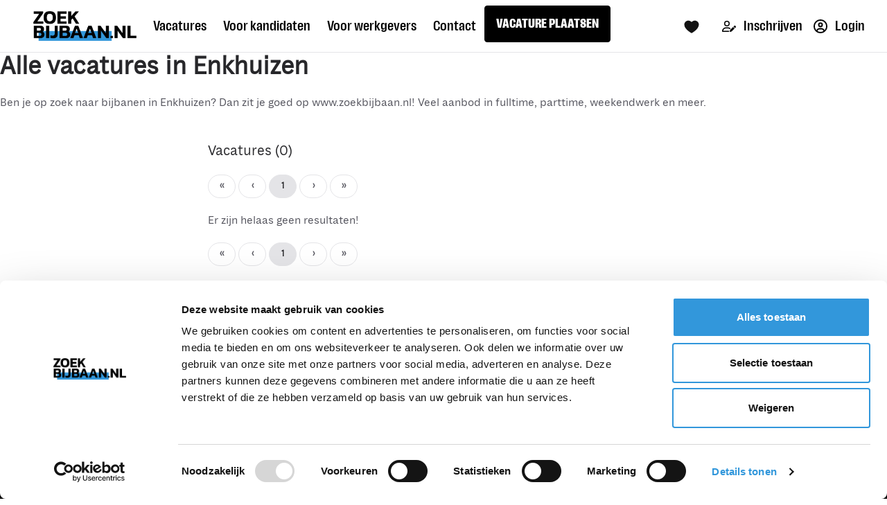

--- FILE ---
content_type: application/javascript; charset=UTF-8
request_url: https://www.zoekbijbaan.nl/_nuxt/4f92fc2.js
body_size: 3984
content:
(window.webpackJsonp=window.webpackJsonp||[]).push([[11],{844:function(t,e,n){"use strict";n.r(e);var r=n(106),o=n(48),c=(n(117),n(8),n(9),n(41),n(303),n(45),n(46),n(34),n(39),n(99),n(27),n(11),n(21),n(44),n(5),n(13),n(211)),l=n(113),d={components:{AlgoliaFacetFilter:n(131).a,AlgoliaPagination:l.a,JobOpening:c.a},props:{disjunctiveFacetsRefinements:{type:Object},location:{},searchInput:{type:String},radius:{type:Number,default:5},title:{type:String,default:""},description:{type:String,default:""}},data:function(){return{openFilters:!0,items:[],filters:[["function_title","Functie","name:asc",1],["employment_type","Dienstverband","count:desc",2],["branche","Branche","name:asc",3],["education_level","Opleidingsniveau","count:desc",4]],attributesToRetrieve:["*","-applications","-team.application_rate","-hired_applicants","-new_applications","-application_starts","-views"],disjunctiveFacets:["branche","education_level","employment_type","function_title","team.name","internship_type"],filterParams:"zoekbijbaan_start_date < "+(new Date).getTime()/1e3+" AND (zoekbijbaan_end_date > "+(new Date).getTime()/1e3+" OR zoekbijbaan_end_date = 0) AND deleted_at < 1 AND status:Gepubliceerd"}},computed:{filtersOrdered:function(){return this.$forceUpdate(),this.filters.sort((function(a,b){return a[3]-b[3]}))}}},h=n(0),f=Object(h.a)(d,(function(){var t=this,e=t.$createElement,n=t._self._c||e;return n("div",[n("ais-configure",t._b({attrs:{aroundRadius:t.location?1e3*parseInt(t.radius):"all",query:t.searchInput?t.searchInput:"",aroundLatLng:t.location?t.location.lat+","+t.location.lng:"",disjunctiveFacetsRefinements:t.disjunctiveFacetsRefinements,attributesToRetrieve:t.attributesToRetrieve,hitsPerPage:10,filters:t.filterParams,disjunctiveFacets:t.disjunctiveFacets}},"ais-configure",{aroundLatLngViaIP:!t.location},!1)),t._v(" "),n("div",{staticClass:"container mx-auto space-y-3 px-5 md:px-0 pb-5"},[n("div",{staticClass:"w-full mx-auto space-y-5"},[n("h1",{staticClass:"text-2xl md:text-4xl font-black"},[t._v("\n        "+t._s(t.title)+"\n      ")]),t._v(" "),t.description?n("div",{domProps:{innerHTML:t._s(t.description)}}):t._e()]),t._v(" "),n("div",{staticClass:"flex items-center justify-center mt-5"},[n("ais-current-refinements",{scopedSlots:t._u([{key:"default",fn:function(e){var r=e.items,o=e.createURL;return r?n("ul",{},t._l(r,(function(e){return n("li",{key:e.attribute,staticClass:"inline-block"},[n("ul",t._l(e.refinements,(function(r){return n("li",{key:[r.attribute,r.type,r.value,r.operator].join(":"),staticClass:"inline-block my-1"},[n("a",{staticClass:"bg-gray-200 text-gray-900 text-sm py-1 px-3 rounded-full mr-2 hover:bg-gray-900 hover:text-gray-200 flex items-center justify-between",attrs:{href:o(r)},on:{click:function(t){return t.preventDefault(),e.refine(r)}}},[n("span",[t._v(t._s(r.label))]),t._v(" "),n("span",{staticClass:"text-red-600 ml-2 stroke-current"},[n("svg",{staticClass:"w-4 h-4",attrs:{fill:"none",stroke:"currentColor",viewBox:"0 0 24 24",xmlns:"http://www.w3.org/2000/svg"}},[n("path",{attrs:{"stroke-linecap":"round","stroke-linejoin":"round","stroke-width":"2",d:"M6 18L18 6M6 6l12 12"}})])])])])})),0)])})),0):t._e()}}],null,!0)})],1),t._v(" "),n("div",{staticClass:"md:flex justify-between md:space-x-5 my-5 bg-white rounded p-5"},[n("div",{staticClass:"md:hidden text-center bg-gray-100 px-4 py-2 rounded text-gray-800 mx-5",on:{click:function(e){t.openFilters=!t.openFilters}}},[t.openFilters?t._e():n("span",{staticClass:"flex justify-between items-center"},[n("div",[t._v("Open filters")]),n("svg",{staticClass:"w-6 h-6",attrs:{fill:"none",stroke:"currentColor",viewBox:"0 0 24 24",xmlns:"http://www.w3.org/2000/svg"}},[n("path",{attrs:{"stroke-linecap":"round","stroke-linejoin":"round","stroke-width":"2",d:"M3 4a1 1 0 011-1h16a1 1 0 011 1v2.586a1 1 0 01-.293.707l-6.414 6.414a1 1 0 00-.293.707V17l-4 4v-6.586a1 1 0 00-.293-.707L3.293 7.293A1 1 0 013 6.586V4z"}})])]),t._v(" "),t.openFilters?n("span",{staticClass:"flex justify-between items-center"},[n("div",[t._v("Sluit filters")]),n("svg",{staticClass:"w-6 h-6",attrs:{fill:"none",stroke:"currentColor",viewBox:"0 0 24 24",xmlns:"http://www.w3.org/2000/svg"}},[n("path",{attrs:{"stroke-linecap":"round","stroke-linejoin":"round","stroke-width":"2",d:"M6 18L18 6M6 6l12 12"}})])]):t._e()]),t._v(" "),n("div",{staticClass:"w-full md:w-1/5 pt-6 px-5 md:px-0 transition-all duration-200 ease-in-out",class:[t.openFilters?"max-h-full":"max-h-0 md:max-h-full overflow-hidden"]},t._l(t.filtersOrdered,(function(filter,e){return n("div",{key:e},[n("AlgoliaFacetFilter",{attrs:{attribute:filter[0],filters:t.filters}})],1)})),0),t._v(" "),n("div",{staticClass:"w-full md:w-4/5 space-y-5 px-5 md:px-0"},[n("ais-stats",{scopedSlots:t._u([{key:"default",fn:function(e){var r=e.nbHits;return n("h1",{},[t._v("\n            Vacatures ("+t._s(r)+")\n          ")])}}])}),t._v(" "),n("AlgoliaPagination"),t._v(" "),n("ais-hits",{scopedSlots:t._u([{key:"default",fn:function(e){var r=e.items;return n("div",{staticClass:"space-y-5"},[t._l(r,(function(t,e){return[n("JobOpening",{key:"jobOpening_"+e,attrs:{item:t}})]})),t._v(" "),0===r.length?n("p",[t._v("\n              Er zijn helaas geen resultaten!\n            ")]):t._e()],2)}}])}),t._v(" "),n("AlgoliaPagination")],1)])])],1)}),[],!1,null,null,null).exports,m=n(89),v=n.n(m)()("95KHXXB331","5fd6cddc17cd0ccadc4e2faad724b8c2"),_={components:{LandingFilterJobOpenings:f},props:["content"],data:function(){return{searchClient:v,index:"job_openings"}},computed:{searchInput:function(){return this.content.search},location:function(){return this.content.lat&&this.content.lng?{lat:this.content.lat,lng:this.content.lng}:""},radius:function(){return this.content.radius?this.content.radius:5},disjunctiveFacetsRefinements:function(){var t={};return this.content.facets.forEach((function(e){t[e.facet]=[]})),this.content.facets.forEach((function(e){t[e.facet].push(e.pivot.value)})),t}},methods:{getText:function(){return this.content.search_location?"Ben je op zoek naar bijbanen in "+this.content.search_location+"? Dan zit je goed op www.zoekbijbaan.nl! Veel aanbod in fulltime, parttime, weekendwerk en meer.":""}},head:function(){var head={meta:[]};if(this.content.meta_title){head.title=this.content.meta_title;var t=[{property:"og:title",content:this.content.meta_title,hid:"og:title"}];head.meta=[].concat(Object(r.a)(head.meta),t)}if(this.content.description){var e=[{property:"description",content:this.content.description,hid:"description"},{property:"og:description",content:this.content.description,hid:"og:description"}];head.meta=[].concat(Object(r.a)(head.meta),e)}return head}},y=Object(h.a)(_,(function(){var t=this,e=t.$createElement,n=t._self._c||e;return n("div",[n("ais-instant-search",{attrs:{"index-name":t.index,"search-client":t.searchClient,future:{preserveSharedStateOnUnmount:!0}}},[n("LandingFilterJobOpenings",{attrs:{"disjunctive-facets-refinements":t.disjunctiveFacetsRefinements,location:t.location,radius:t.radius,"search-input":t.searchInput,title:t.content.title,description:t.content.description?t.content.description:t.getText()}})],1)],1)}),[],!1,null,null,null).exports,x=n(111),w={components:{Landingspage:y},asyncData:function(t){return Object(o.a)(regeneratorRuntime.mark((function e(){var n,r,o,c,l,d,h,path,f,m,v,_,y,data,w,k,j,C;return regeneratorRuntime.wrap((function(e){for(;;)switch(e.prev=e.next){case 0:if(n=t.app,r=t.error,o=t.route,c=t.query,l=t.isDev,d=t.$storyapi,t.$sentry,t.store,h=t.redirect,path="/"===o.path?"home":o.params.pathMatch,f=0!==Object.keys(c).length,m=f||l?"draft":"published",!/^\/vacatures\/(\d+|\d+-[a-z0-9-]+)\/?(\?.*)?$/i.test(o.fullPath)){e.next=9;break}return e.next=8,d.get("cdn/spaces/me",{}).then((function(t){return d.get("cdn/stories/vacatures/jobdetail",{cv:t.data.space.version,version:m}).then((function(t){return t.data}))}));case 8:return e.abrupt("return",e.sent);case 9:if(!/^\/vacatures\/publications-[0-9A-Za-z-]+(?:\?.*)?$/i.test(o.fullPath)){e.next=23;break}return v=o.params.slug,_=n.apolloProvider.defaultClient,e.next=15,_.query({fetchPolicy:"no-cache",query:x.b,variables:{id:v}});case 15:if(y=e.sent,!((data=y.data)&&data.platform_job_openings_by_external_id&&data.platform_job_openings_by_external_id.slug)){e.next=22;break}w=data.platform_job_openings_by_external_id.slug,h("/vacatures/".concat(w)),e.next=23;break;case 22:return e.abrupt("return",r({statusCode:404,message:"Pagina niet gevonden"}));case 23:if(!/^\/vacatures\/[a-zA-Z-]+$/i.test(o.path)){e.next=28;break}return e.next=27,d.get("cdn/spaces/me",{}).then((function(t){return d.get("cdn/stories/"+o.path,{cv:t.data.space.version,version:m}).then((function(t){return t.data}))})).catch((function(t){r({statusCode:404,message:"Pagina niet gevonden"})}));case 27:return e.abrupt("return",e.sent);case 28:if(!/^(bijbaan|stageplaats|vakantiewerk|starterfuncties)\/[^/]+\/([^/]+)$/i.test(o.params.pathMatch)){e.next=34;break}return k=o.params.pathMatch.replace(/\/[^/]+$/,""),e.next=33,d.get("cdn/spaces/me",{}).then((function(t){return d.get("cdn/stories/"+k,{cv:t.data.space.version,version:m}).then((function(t){return t.data}))})).catch((function(t){var e=o.params.pathMatch.match(/^(bijbaan|stageplaats|vakantiewerk|starterfuncties)/);return d.get("cdn/spaces/me",{}).then((function(t){return d.get("cdn/stories/"+e[0],{cv:t.data.space.version,version:m}).then((function(t){return t.data}))}))}));case 33:return e.abrupt("return",e.sent);case 34:if(!o.params.pathMatch.slice(0,10).includes("vacatures-")){e.next=42;break}return j=n.apolloProvider.defaultClient,C=o.params.pathMatch.replace("vacatures-",""),e.next=39,j.query({query:x.d,variables:{keyword:C}}).then((function(t){var data=t.data;if(data.landingspage)return data;r({statusCode:404,message:"Pagina niet gevonden"})})).catch((function(){r({statusCode:404,message:"Pagina niet gevonden"})}));case 39:return e.abrupt("return",e.sent);case 42:return e.next=44,d.get("cdn/spaces/me",{}).then((function(t){return d.get("cdn/stories/"+path,{cv:t.data.space.version,version:m}).then((function(t){return t.data})).catch((function(t){return d.get("cdn/stories/",{starts_with:"redirects/"}).then((function(t){var e=o.params.pathMatch.split("/")[0],n=t.data.stories.find((function(t){return t.content.wildcard})),c=void 0!==n&&n.slug.includes(e)?"/"+e:o.fullPath,l=t.data.stories.find((function(t){return t.full_slug==="redirects"+c}));if(l){var d="";d="story"===l.content.new_url.linktype?"/"+l.content.new_url.cached_url:l.content.new_url.cached_url,void 0!==n&&(d+=o.fullPath.replace("/"+e,"")),h(parseInt(l.content.type),d)}else r({statusCode:404,message:"Pagina niet gevonden"})})).catch((function(){r({statusCode:404,message:"Pagina niet gevonden"})}))}))}));case 44:return e.abrupt("return",e.sent);case 45:case"end":return e.stop()}}),e)})))()},data:function(){return{story:{content:{}},landingspage:null}},mounted:function(){var t=this;this.$storybridge.on(["input","published","change"],(function(e){"input"===e.action?(e.story.id===t.story.id&&(t.story.content=e.story.content),"global"===e.story.slug&&t.$store.dispatch("setEventGlobal",e.story.content)):e.slugChanged||t.$router.push({path:t.$route.path,force:!0})}))},head:function(){var head={meta:[]};if(this.story.content.meta_title&&""!==this.story.content.meta_title||this.story.content.meta_description&&""!==this.story.content.meta_description){if(this.story.content.meta_title){head.title=this.story.content.meta_title;var t=[{property:"og:title",content:this.story.content.meta_title,hid:"og:title"}];head.meta=[].concat(Object(r.a)(head.meta),t)}if(this.story.content.meta_description){var e=[{name:"description",content:this.story.content.meta_description,hid:"description"},{property:"og:description",content:this.story.content.meta_description,hid:"og:description"}];head.meta=[].concat(Object(r.a)(head.meta),e)}}else if(this.story.content.seo){if(this.story.content.seo.title){head.title=this.story.content.seo.title;var n=[{property:"og:title",content:this.story.content.seo.title,hid:"og:title"}];head.meta=[].concat(Object(r.a)(head.meta),n)}if(this.story.content.seo.description){var o=[{name:"description",content:this.story.content.seo.description,hid:"description"},{property:"og:description",content:this.story.content.seo.description,hid:"og:description"}];head.meta=[].concat(Object(r.a)(head.meta),o)}if(this.story.content.seo.og_image){var c=[{property:"og:image",content:this.story.content.seo.og_image,hid:"og:image"},{property:"og:image:url",content:this.story.content.seo.og_image,hid:"og:image:url"}];head.meta=[].concat(Object(r.a)(head.meta),c)}}return head},fetchOnServer:!0},k=Object(h.a)(w,(function(){var t=this,e=t.$createElement,n=t._self._c||e;return n("div",[t.landingspage?n("Landingspage",{attrs:{content:t.landingspage}}):t._e(),t._v(" "),t.story.content.component?n(t._f("format")(t.story.content.component),{key:t.story.content._uid,tag:"component",attrs:{blok:t.story.content}}):t._e()],1)}),[],!1,null,null,null);e.default=k.exports}}]);